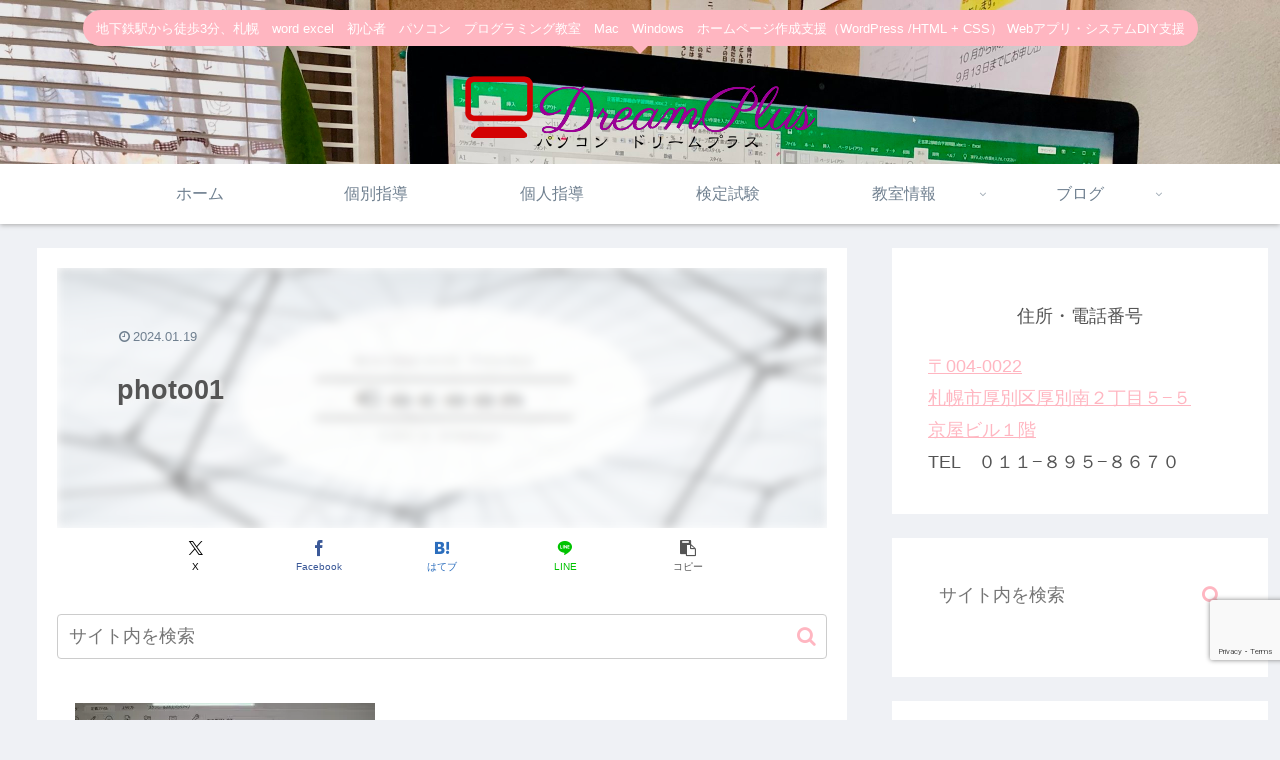

--- FILE ---
content_type: text/html; charset=utf-8
request_url: https://www.google.com/recaptcha/api2/anchor?ar=1&k=6LeSN5MaAAAAAEvju_CaDsYEALf95qnVK1SvZsjK&co=aHR0cHM6Ly9kcm1wbHMuY29tOjQ0Mw..&hl=en&v=PoyoqOPhxBO7pBk68S4YbpHZ&size=invisible&anchor-ms=20000&execute-ms=30000&cb=r6y3r0agr80u
body_size: 48843
content:
<!DOCTYPE HTML><html dir="ltr" lang="en"><head><meta http-equiv="Content-Type" content="text/html; charset=UTF-8">
<meta http-equiv="X-UA-Compatible" content="IE=edge">
<title>reCAPTCHA</title>
<style type="text/css">
/* cyrillic-ext */
@font-face {
  font-family: 'Roboto';
  font-style: normal;
  font-weight: 400;
  font-stretch: 100%;
  src: url(//fonts.gstatic.com/s/roboto/v48/KFO7CnqEu92Fr1ME7kSn66aGLdTylUAMa3GUBHMdazTgWw.woff2) format('woff2');
  unicode-range: U+0460-052F, U+1C80-1C8A, U+20B4, U+2DE0-2DFF, U+A640-A69F, U+FE2E-FE2F;
}
/* cyrillic */
@font-face {
  font-family: 'Roboto';
  font-style: normal;
  font-weight: 400;
  font-stretch: 100%;
  src: url(//fonts.gstatic.com/s/roboto/v48/KFO7CnqEu92Fr1ME7kSn66aGLdTylUAMa3iUBHMdazTgWw.woff2) format('woff2');
  unicode-range: U+0301, U+0400-045F, U+0490-0491, U+04B0-04B1, U+2116;
}
/* greek-ext */
@font-face {
  font-family: 'Roboto';
  font-style: normal;
  font-weight: 400;
  font-stretch: 100%;
  src: url(//fonts.gstatic.com/s/roboto/v48/KFO7CnqEu92Fr1ME7kSn66aGLdTylUAMa3CUBHMdazTgWw.woff2) format('woff2');
  unicode-range: U+1F00-1FFF;
}
/* greek */
@font-face {
  font-family: 'Roboto';
  font-style: normal;
  font-weight: 400;
  font-stretch: 100%;
  src: url(//fonts.gstatic.com/s/roboto/v48/KFO7CnqEu92Fr1ME7kSn66aGLdTylUAMa3-UBHMdazTgWw.woff2) format('woff2');
  unicode-range: U+0370-0377, U+037A-037F, U+0384-038A, U+038C, U+038E-03A1, U+03A3-03FF;
}
/* math */
@font-face {
  font-family: 'Roboto';
  font-style: normal;
  font-weight: 400;
  font-stretch: 100%;
  src: url(//fonts.gstatic.com/s/roboto/v48/KFO7CnqEu92Fr1ME7kSn66aGLdTylUAMawCUBHMdazTgWw.woff2) format('woff2');
  unicode-range: U+0302-0303, U+0305, U+0307-0308, U+0310, U+0312, U+0315, U+031A, U+0326-0327, U+032C, U+032F-0330, U+0332-0333, U+0338, U+033A, U+0346, U+034D, U+0391-03A1, U+03A3-03A9, U+03B1-03C9, U+03D1, U+03D5-03D6, U+03F0-03F1, U+03F4-03F5, U+2016-2017, U+2034-2038, U+203C, U+2040, U+2043, U+2047, U+2050, U+2057, U+205F, U+2070-2071, U+2074-208E, U+2090-209C, U+20D0-20DC, U+20E1, U+20E5-20EF, U+2100-2112, U+2114-2115, U+2117-2121, U+2123-214F, U+2190, U+2192, U+2194-21AE, U+21B0-21E5, U+21F1-21F2, U+21F4-2211, U+2213-2214, U+2216-22FF, U+2308-230B, U+2310, U+2319, U+231C-2321, U+2336-237A, U+237C, U+2395, U+239B-23B7, U+23D0, U+23DC-23E1, U+2474-2475, U+25AF, U+25B3, U+25B7, U+25BD, U+25C1, U+25CA, U+25CC, U+25FB, U+266D-266F, U+27C0-27FF, U+2900-2AFF, U+2B0E-2B11, U+2B30-2B4C, U+2BFE, U+3030, U+FF5B, U+FF5D, U+1D400-1D7FF, U+1EE00-1EEFF;
}
/* symbols */
@font-face {
  font-family: 'Roboto';
  font-style: normal;
  font-weight: 400;
  font-stretch: 100%;
  src: url(//fonts.gstatic.com/s/roboto/v48/KFO7CnqEu92Fr1ME7kSn66aGLdTylUAMaxKUBHMdazTgWw.woff2) format('woff2');
  unicode-range: U+0001-000C, U+000E-001F, U+007F-009F, U+20DD-20E0, U+20E2-20E4, U+2150-218F, U+2190, U+2192, U+2194-2199, U+21AF, U+21E6-21F0, U+21F3, U+2218-2219, U+2299, U+22C4-22C6, U+2300-243F, U+2440-244A, U+2460-24FF, U+25A0-27BF, U+2800-28FF, U+2921-2922, U+2981, U+29BF, U+29EB, U+2B00-2BFF, U+4DC0-4DFF, U+FFF9-FFFB, U+10140-1018E, U+10190-1019C, U+101A0, U+101D0-101FD, U+102E0-102FB, U+10E60-10E7E, U+1D2C0-1D2D3, U+1D2E0-1D37F, U+1F000-1F0FF, U+1F100-1F1AD, U+1F1E6-1F1FF, U+1F30D-1F30F, U+1F315, U+1F31C, U+1F31E, U+1F320-1F32C, U+1F336, U+1F378, U+1F37D, U+1F382, U+1F393-1F39F, U+1F3A7-1F3A8, U+1F3AC-1F3AF, U+1F3C2, U+1F3C4-1F3C6, U+1F3CA-1F3CE, U+1F3D4-1F3E0, U+1F3ED, U+1F3F1-1F3F3, U+1F3F5-1F3F7, U+1F408, U+1F415, U+1F41F, U+1F426, U+1F43F, U+1F441-1F442, U+1F444, U+1F446-1F449, U+1F44C-1F44E, U+1F453, U+1F46A, U+1F47D, U+1F4A3, U+1F4B0, U+1F4B3, U+1F4B9, U+1F4BB, U+1F4BF, U+1F4C8-1F4CB, U+1F4D6, U+1F4DA, U+1F4DF, U+1F4E3-1F4E6, U+1F4EA-1F4ED, U+1F4F7, U+1F4F9-1F4FB, U+1F4FD-1F4FE, U+1F503, U+1F507-1F50B, U+1F50D, U+1F512-1F513, U+1F53E-1F54A, U+1F54F-1F5FA, U+1F610, U+1F650-1F67F, U+1F687, U+1F68D, U+1F691, U+1F694, U+1F698, U+1F6AD, U+1F6B2, U+1F6B9-1F6BA, U+1F6BC, U+1F6C6-1F6CF, U+1F6D3-1F6D7, U+1F6E0-1F6EA, U+1F6F0-1F6F3, U+1F6F7-1F6FC, U+1F700-1F7FF, U+1F800-1F80B, U+1F810-1F847, U+1F850-1F859, U+1F860-1F887, U+1F890-1F8AD, U+1F8B0-1F8BB, U+1F8C0-1F8C1, U+1F900-1F90B, U+1F93B, U+1F946, U+1F984, U+1F996, U+1F9E9, U+1FA00-1FA6F, U+1FA70-1FA7C, U+1FA80-1FA89, U+1FA8F-1FAC6, U+1FACE-1FADC, U+1FADF-1FAE9, U+1FAF0-1FAF8, U+1FB00-1FBFF;
}
/* vietnamese */
@font-face {
  font-family: 'Roboto';
  font-style: normal;
  font-weight: 400;
  font-stretch: 100%;
  src: url(//fonts.gstatic.com/s/roboto/v48/KFO7CnqEu92Fr1ME7kSn66aGLdTylUAMa3OUBHMdazTgWw.woff2) format('woff2');
  unicode-range: U+0102-0103, U+0110-0111, U+0128-0129, U+0168-0169, U+01A0-01A1, U+01AF-01B0, U+0300-0301, U+0303-0304, U+0308-0309, U+0323, U+0329, U+1EA0-1EF9, U+20AB;
}
/* latin-ext */
@font-face {
  font-family: 'Roboto';
  font-style: normal;
  font-weight: 400;
  font-stretch: 100%;
  src: url(//fonts.gstatic.com/s/roboto/v48/KFO7CnqEu92Fr1ME7kSn66aGLdTylUAMa3KUBHMdazTgWw.woff2) format('woff2');
  unicode-range: U+0100-02BA, U+02BD-02C5, U+02C7-02CC, U+02CE-02D7, U+02DD-02FF, U+0304, U+0308, U+0329, U+1D00-1DBF, U+1E00-1E9F, U+1EF2-1EFF, U+2020, U+20A0-20AB, U+20AD-20C0, U+2113, U+2C60-2C7F, U+A720-A7FF;
}
/* latin */
@font-face {
  font-family: 'Roboto';
  font-style: normal;
  font-weight: 400;
  font-stretch: 100%;
  src: url(//fonts.gstatic.com/s/roboto/v48/KFO7CnqEu92Fr1ME7kSn66aGLdTylUAMa3yUBHMdazQ.woff2) format('woff2');
  unicode-range: U+0000-00FF, U+0131, U+0152-0153, U+02BB-02BC, U+02C6, U+02DA, U+02DC, U+0304, U+0308, U+0329, U+2000-206F, U+20AC, U+2122, U+2191, U+2193, U+2212, U+2215, U+FEFF, U+FFFD;
}
/* cyrillic-ext */
@font-face {
  font-family: 'Roboto';
  font-style: normal;
  font-weight: 500;
  font-stretch: 100%;
  src: url(//fonts.gstatic.com/s/roboto/v48/KFO7CnqEu92Fr1ME7kSn66aGLdTylUAMa3GUBHMdazTgWw.woff2) format('woff2');
  unicode-range: U+0460-052F, U+1C80-1C8A, U+20B4, U+2DE0-2DFF, U+A640-A69F, U+FE2E-FE2F;
}
/* cyrillic */
@font-face {
  font-family: 'Roboto';
  font-style: normal;
  font-weight: 500;
  font-stretch: 100%;
  src: url(//fonts.gstatic.com/s/roboto/v48/KFO7CnqEu92Fr1ME7kSn66aGLdTylUAMa3iUBHMdazTgWw.woff2) format('woff2');
  unicode-range: U+0301, U+0400-045F, U+0490-0491, U+04B0-04B1, U+2116;
}
/* greek-ext */
@font-face {
  font-family: 'Roboto';
  font-style: normal;
  font-weight: 500;
  font-stretch: 100%;
  src: url(//fonts.gstatic.com/s/roboto/v48/KFO7CnqEu92Fr1ME7kSn66aGLdTylUAMa3CUBHMdazTgWw.woff2) format('woff2');
  unicode-range: U+1F00-1FFF;
}
/* greek */
@font-face {
  font-family: 'Roboto';
  font-style: normal;
  font-weight: 500;
  font-stretch: 100%;
  src: url(//fonts.gstatic.com/s/roboto/v48/KFO7CnqEu92Fr1ME7kSn66aGLdTylUAMa3-UBHMdazTgWw.woff2) format('woff2');
  unicode-range: U+0370-0377, U+037A-037F, U+0384-038A, U+038C, U+038E-03A1, U+03A3-03FF;
}
/* math */
@font-face {
  font-family: 'Roboto';
  font-style: normal;
  font-weight: 500;
  font-stretch: 100%;
  src: url(//fonts.gstatic.com/s/roboto/v48/KFO7CnqEu92Fr1ME7kSn66aGLdTylUAMawCUBHMdazTgWw.woff2) format('woff2');
  unicode-range: U+0302-0303, U+0305, U+0307-0308, U+0310, U+0312, U+0315, U+031A, U+0326-0327, U+032C, U+032F-0330, U+0332-0333, U+0338, U+033A, U+0346, U+034D, U+0391-03A1, U+03A3-03A9, U+03B1-03C9, U+03D1, U+03D5-03D6, U+03F0-03F1, U+03F4-03F5, U+2016-2017, U+2034-2038, U+203C, U+2040, U+2043, U+2047, U+2050, U+2057, U+205F, U+2070-2071, U+2074-208E, U+2090-209C, U+20D0-20DC, U+20E1, U+20E5-20EF, U+2100-2112, U+2114-2115, U+2117-2121, U+2123-214F, U+2190, U+2192, U+2194-21AE, U+21B0-21E5, U+21F1-21F2, U+21F4-2211, U+2213-2214, U+2216-22FF, U+2308-230B, U+2310, U+2319, U+231C-2321, U+2336-237A, U+237C, U+2395, U+239B-23B7, U+23D0, U+23DC-23E1, U+2474-2475, U+25AF, U+25B3, U+25B7, U+25BD, U+25C1, U+25CA, U+25CC, U+25FB, U+266D-266F, U+27C0-27FF, U+2900-2AFF, U+2B0E-2B11, U+2B30-2B4C, U+2BFE, U+3030, U+FF5B, U+FF5D, U+1D400-1D7FF, U+1EE00-1EEFF;
}
/* symbols */
@font-face {
  font-family: 'Roboto';
  font-style: normal;
  font-weight: 500;
  font-stretch: 100%;
  src: url(//fonts.gstatic.com/s/roboto/v48/KFO7CnqEu92Fr1ME7kSn66aGLdTylUAMaxKUBHMdazTgWw.woff2) format('woff2');
  unicode-range: U+0001-000C, U+000E-001F, U+007F-009F, U+20DD-20E0, U+20E2-20E4, U+2150-218F, U+2190, U+2192, U+2194-2199, U+21AF, U+21E6-21F0, U+21F3, U+2218-2219, U+2299, U+22C4-22C6, U+2300-243F, U+2440-244A, U+2460-24FF, U+25A0-27BF, U+2800-28FF, U+2921-2922, U+2981, U+29BF, U+29EB, U+2B00-2BFF, U+4DC0-4DFF, U+FFF9-FFFB, U+10140-1018E, U+10190-1019C, U+101A0, U+101D0-101FD, U+102E0-102FB, U+10E60-10E7E, U+1D2C0-1D2D3, U+1D2E0-1D37F, U+1F000-1F0FF, U+1F100-1F1AD, U+1F1E6-1F1FF, U+1F30D-1F30F, U+1F315, U+1F31C, U+1F31E, U+1F320-1F32C, U+1F336, U+1F378, U+1F37D, U+1F382, U+1F393-1F39F, U+1F3A7-1F3A8, U+1F3AC-1F3AF, U+1F3C2, U+1F3C4-1F3C6, U+1F3CA-1F3CE, U+1F3D4-1F3E0, U+1F3ED, U+1F3F1-1F3F3, U+1F3F5-1F3F7, U+1F408, U+1F415, U+1F41F, U+1F426, U+1F43F, U+1F441-1F442, U+1F444, U+1F446-1F449, U+1F44C-1F44E, U+1F453, U+1F46A, U+1F47D, U+1F4A3, U+1F4B0, U+1F4B3, U+1F4B9, U+1F4BB, U+1F4BF, U+1F4C8-1F4CB, U+1F4D6, U+1F4DA, U+1F4DF, U+1F4E3-1F4E6, U+1F4EA-1F4ED, U+1F4F7, U+1F4F9-1F4FB, U+1F4FD-1F4FE, U+1F503, U+1F507-1F50B, U+1F50D, U+1F512-1F513, U+1F53E-1F54A, U+1F54F-1F5FA, U+1F610, U+1F650-1F67F, U+1F687, U+1F68D, U+1F691, U+1F694, U+1F698, U+1F6AD, U+1F6B2, U+1F6B9-1F6BA, U+1F6BC, U+1F6C6-1F6CF, U+1F6D3-1F6D7, U+1F6E0-1F6EA, U+1F6F0-1F6F3, U+1F6F7-1F6FC, U+1F700-1F7FF, U+1F800-1F80B, U+1F810-1F847, U+1F850-1F859, U+1F860-1F887, U+1F890-1F8AD, U+1F8B0-1F8BB, U+1F8C0-1F8C1, U+1F900-1F90B, U+1F93B, U+1F946, U+1F984, U+1F996, U+1F9E9, U+1FA00-1FA6F, U+1FA70-1FA7C, U+1FA80-1FA89, U+1FA8F-1FAC6, U+1FACE-1FADC, U+1FADF-1FAE9, U+1FAF0-1FAF8, U+1FB00-1FBFF;
}
/* vietnamese */
@font-face {
  font-family: 'Roboto';
  font-style: normal;
  font-weight: 500;
  font-stretch: 100%;
  src: url(//fonts.gstatic.com/s/roboto/v48/KFO7CnqEu92Fr1ME7kSn66aGLdTylUAMa3OUBHMdazTgWw.woff2) format('woff2');
  unicode-range: U+0102-0103, U+0110-0111, U+0128-0129, U+0168-0169, U+01A0-01A1, U+01AF-01B0, U+0300-0301, U+0303-0304, U+0308-0309, U+0323, U+0329, U+1EA0-1EF9, U+20AB;
}
/* latin-ext */
@font-face {
  font-family: 'Roboto';
  font-style: normal;
  font-weight: 500;
  font-stretch: 100%;
  src: url(//fonts.gstatic.com/s/roboto/v48/KFO7CnqEu92Fr1ME7kSn66aGLdTylUAMa3KUBHMdazTgWw.woff2) format('woff2');
  unicode-range: U+0100-02BA, U+02BD-02C5, U+02C7-02CC, U+02CE-02D7, U+02DD-02FF, U+0304, U+0308, U+0329, U+1D00-1DBF, U+1E00-1E9F, U+1EF2-1EFF, U+2020, U+20A0-20AB, U+20AD-20C0, U+2113, U+2C60-2C7F, U+A720-A7FF;
}
/* latin */
@font-face {
  font-family: 'Roboto';
  font-style: normal;
  font-weight: 500;
  font-stretch: 100%;
  src: url(//fonts.gstatic.com/s/roboto/v48/KFO7CnqEu92Fr1ME7kSn66aGLdTylUAMa3yUBHMdazQ.woff2) format('woff2');
  unicode-range: U+0000-00FF, U+0131, U+0152-0153, U+02BB-02BC, U+02C6, U+02DA, U+02DC, U+0304, U+0308, U+0329, U+2000-206F, U+20AC, U+2122, U+2191, U+2193, U+2212, U+2215, U+FEFF, U+FFFD;
}
/* cyrillic-ext */
@font-face {
  font-family: 'Roboto';
  font-style: normal;
  font-weight: 900;
  font-stretch: 100%;
  src: url(//fonts.gstatic.com/s/roboto/v48/KFO7CnqEu92Fr1ME7kSn66aGLdTylUAMa3GUBHMdazTgWw.woff2) format('woff2');
  unicode-range: U+0460-052F, U+1C80-1C8A, U+20B4, U+2DE0-2DFF, U+A640-A69F, U+FE2E-FE2F;
}
/* cyrillic */
@font-face {
  font-family: 'Roboto';
  font-style: normal;
  font-weight: 900;
  font-stretch: 100%;
  src: url(//fonts.gstatic.com/s/roboto/v48/KFO7CnqEu92Fr1ME7kSn66aGLdTylUAMa3iUBHMdazTgWw.woff2) format('woff2');
  unicode-range: U+0301, U+0400-045F, U+0490-0491, U+04B0-04B1, U+2116;
}
/* greek-ext */
@font-face {
  font-family: 'Roboto';
  font-style: normal;
  font-weight: 900;
  font-stretch: 100%;
  src: url(//fonts.gstatic.com/s/roboto/v48/KFO7CnqEu92Fr1ME7kSn66aGLdTylUAMa3CUBHMdazTgWw.woff2) format('woff2');
  unicode-range: U+1F00-1FFF;
}
/* greek */
@font-face {
  font-family: 'Roboto';
  font-style: normal;
  font-weight: 900;
  font-stretch: 100%;
  src: url(//fonts.gstatic.com/s/roboto/v48/KFO7CnqEu92Fr1ME7kSn66aGLdTylUAMa3-UBHMdazTgWw.woff2) format('woff2');
  unicode-range: U+0370-0377, U+037A-037F, U+0384-038A, U+038C, U+038E-03A1, U+03A3-03FF;
}
/* math */
@font-face {
  font-family: 'Roboto';
  font-style: normal;
  font-weight: 900;
  font-stretch: 100%;
  src: url(//fonts.gstatic.com/s/roboto/v48/KFO7CnqEu92Fr1ME7kSn66aGLdTylUAMawCUBHMdazTgWw.woff2) format('woff2');
  unicode-range: U+0302-0303, U+0305, U+0307-0308, U+0310, U+0312, U+0315, U+031A, U+0326-0327, U+032C, U+032F-0330, U+0332-0333, U+0338, U+033A, U+0346, U+034D, U+0391-03A1, U+03A3-03A9, U+03B1-03C9, U+03D1, U+03D5-03D6, U+03F0-03F1, U+03F4-03F5, U+2016-2017, U+2034-2038, U+203C, U+2040, U+2043, U+2047, U+2050, U+2057, U+205F, U+2070-2071, U+2074-208E, U+2090-209C, U+20D0-20DC, U+20E1, U+20E5-20EF, U+2100-2112, U+2114-2115, U+2117-2121, U+2123-214F, U+2190, U+2192, U+2194-21AE, U+21B0-21E5, U+21F1-21F2, U+21F4-2211, U+2213-2214, U+2216-22FF, U+2308-230B, U+2310, U+2319, U+231C-2321, U+2336-237A, U+237C, U+2395, U+239B-23B7, U+23D0, U+23DC-23E1, U+2474-2475, U+25AF, U+25B3, U+25B7, U+25BD, U+25C1, U+25CA, U+25CC, U+25FB, U+266D-266F, U+27C0-27FF, U+2900-2AFF, U+2B0E-2B11, U+2B30-2B4C, U+2BFE, U+3030, U+FF5B, U+FF5D, U+1D400-1D7FF, U+1EE00-1EEFF;
}
/* symbols */
@font-face {
  font-family: 'Roboto';
  font-style: normal;
  font-weight: 900;
  font-stretch: 100%;
  src: url(//fonts.gstatic.com/s/roboto/v48/KFO7CnqEu92Fr1ME7kSn66aGLdTylUAMaxKUBHMdazTgWw.woff2) format('woff2');
  unicode-range: U+0001-000C, U+000E-001F, U+007F-009F, U+20DD-20E0, U+20E2-20E4, U+2150-218F, U+2190, U+2192, U+2194-2199, U+21AF, U+21E6-21F0, U+21F3, U+2218-2219, U+2299, U+22C4-22C6, U+2300-243F, U+2440-244A, U+2460-24FF, U+25A0-27BF, U+2800-28FF, U+2921-2922, U+2981, U+29BF, U+29EB, U+2B00-2BFF, U+4DC0-4DFF, U+FFF9-FFFB, U+10140-1018E, U+10190-1019C, U+101A0, U+101D0-101FD, U+102E0-102FB, U+10E60-10E7E, U+1D2C0-1D2D3, U+1D2E0-1D37F, U+1F000-1F0FF, U+1F100-1F1AD, U+1F1E6-1F1FF, U+1F30D-1F30F, U+1F315, U+1F31C, U+1F31E, U+1F320-1F32C, U+1F336, U+1F378, U+1F37D, U+1F382, U+1F393-1F39F, U+1F3A7-1F3A8, U+1F3AC-1F3AF, U+1F3C2, U+1F3C4-1F3C6, U+1F3CA-1F3CE, U+1F3D4-1F3E0, U+1F3ED, U+1F3F1-1F3F3, U+1F3F5-1F3F7, U+1F408, U+1F415, U+1F41F, U+1F426, U+1F43F, U+1F441-1F442, U+1F444, U+1F446-1F449, U+1F44C-1F44E, U+1F453, U+1F46A, U+1F47D, U+1F4A3, U+1F4B0, U+1F4B3, U+1F4B9, U+1F4BB, U+1F4BF, U+1F4C8-1F4CB, U+1F4D6, U+1F4DA, U+1F4DF, U+1F4E3-1F4E6, U+1F4EA-1F4ED, U+1F4F7, U+1F4F9-1F4FB, U+1F4FD-1F4FE, U+1F503, U+1F507-1F50B, U+1F50D, U+1F512-1F513, U+1F53E-1F54A, U+1F54F-1F5FA, U+1F610, U+1F650-1F67F, U+1F687, U+1F68D, U+1F691, U+1F694, U+1F698, U+1F6AD, U+1F6B2, U+1F6B9-1F6BA, U+1F6BC, U+1F6C6-1F6CF, U+1F6D3-1F6D7, U+1F6E0-1F6EA, U+1F6F0-1F6F3, U+1F6F7-1F6FC, U+1F700-1F7FF, U+1F800-1F80B, U+1F810-1F847, U+1F850-1F859, U+1F860-1F887, U+1F890-1F8AD, U+1F8B0-1F8BB, U+1F8C0-1F8C1, U+1F900-1F90B, U+1F93B, U+1F946, U+1F984, U+1F996, U+1F9E9, U+1FA00-1FA6F, U+1FA70-1FA7C, U+1FA80-1FA89, U+1FA8F-1FAC6, U+1FACE-1FADC, U+1FADF-1FAE9, U+1FAF0-1FAF8, U+1FB00-1FBFF;
}
/* vietnamese */
@font-face {
  font-family: 'Roboto';
  font-style: normal;
  font-weight: 900;
  font-stretch: 100%;
  src: url(//fonts.gstatic.com/s/roboto/v48/KFO7CnqEu92Fr1ME7kSn66aGLdTylUAMa3OUBHMdazTgWw.woff2) format('woff2');
  unicode-range: U+0102-0103, U+0110-0111, U+0128-0129, U+0168-0169, U+01A0-01A1, U+01AF-01B0, U+0300-0301, U+0303-0304, U+0308-0309, U+0323, U+0329, U+1EA0-1EF9, U+20AB;
}
/* latin-ext */
@font-face {
  font-family: 'Roboto';
  font-style: normal;
  font-weight: 900;
  font-stretch: 100%;
  src: url(//fonts.gstatic.com/s/roboto/v48/KFO7CnqEu92Fr1ME7kSn66aGLdTylUAMa3KUBHMdazTgWw.woff2) format('woff2');
  unicode-range: U+0100-02BA, U+02BD-02C5, U+02C7-02CC, U+02CE-02D7, U+02DD-02FF, U+0304, U+0308, U+0329, U+1D00-1DBF, U+1E00-1E9F, U+1EF2-1EFF, U+2020, U+20A0-20AB, U+20AD-20C0, U+2113, U+2C60-2C7F, U+A720-A7FF;
}
/* latin */
@font-face {
  font-family: 'Roboto';
  font-style: normal;
  font-weight: 900;
  font-stretch: 100%;
  src: url(//fonts.gstatic.com/s/roboto/v48/KFO7CnqEu92Fr1ME7kSn66aGLdTylUAMa3yUBHMdazQ.woff2) format('woff2');
  unicode-range: U+0000-00FF, U+0131, U+0152-0153, U+02BB-02BC, U+02C6, U+02DA, U+02DC, U+0304, U+0308, U+0329, U+2000-206F, U+20AC, U+2122, U+2191, U+2193, U+2212, U+2215, U+FEFF, U+FFFD;
}

</style>
<link rel="stylesheet" type="text/css" href="https://www.gstatic.com/recaptcha/releases/PoyoqOPhxBO7pBk68S4YbpHZ/styles__ltr.css">
<script nonce="ujCdPldp6vzV2TfqYFiGIQ" type="text/javascript">window['__recaptcha_api'] = 'https://www.google.com/recaptcha/api2/';</script>
<script type="text/javascript" src="https://www.gstatic.com/recaptcha/releases/PoyoqOPhxBO7pBk68S4YbpHZ/recaptcha__en.js" nonce="ujCdPldp6vzV2TfqYFiGIQ">
      
    </script></head>
<body><div id="rc-anchor-alert" class="rc-anchor-alert"></div>
<input type="hidden" id="recaptcha-token" value="[base64]">
<script type="text/javascript" nonce="ujCdPldp6vzV2TfqYFiGIQ">
      recaptcha.anchor.Main.init("[\x22ainput\x22,[\x22bgdata\x22,\x22\x22,\[base64]/[base64]/[base64]/bmV3IHJbeF0oY1swXSk6RT09Mj9uZXcgclt4XShjWzBdLGNbMV0pOkU9PTM/bmV3IHJbeF0oY1swXSxjWzFdLGNbMl0pOkU9PTQ/[base64]/[base64]/[base64]/[base64]/[base64]/[base64]/[base64]/[base64]\x22,\[base64]\\u003d\\u003d\x22,\x22b04sasKhwqrDiXHDizIxw4nCuW/Dg8OneMKJwrN5wrLDp8KBwrorwqTCisKyw6x0w4hmwrDDlsOAw4/CpRbDhxrCosOobTTCssK5FMOgwqXCrEjDgcKJw7ZNf8Kqw4UJA8OgX8K7woYnF8KQw6PDrMOwRDjCjHHDoVYIwqsQW11gNRTDjH3Co8O4CiFRw4EZwoNrw7vDn8KAw4kKJcKsw6p5wrYzwqnCsTTDn23CvMK9w5HDr1/Co8Ouwo7Cqw/CmMOzR8KeGx7ClQnCn0fDpMODAERLwrXDjcOqw6ZyVhNOwrTDn2fDkMK9USTCtMO8w77CpsKUwpHCqsK7wrslwo/CvEvCpiPCvVDDgMKaKBrDscKZGsO+acO+C1lYw6bCjU3DoB0Rw4zCs8OCwoVfOcKyPyBMOMKsw5U7woPChsOZLcKZYRpzwqHDq23DlG4oJADDqMOYwp5fw7RMwr/CpF3CqcOpacO2wr4oPMOTHMKkw4bDgXEzBcOnU0zChzXDtT8TaMOyw6bDi3EyeMKlwotQJsO/[base64]/[base64]/DigAec0tkQMKSwpzDqBp2w6MXWcOowrtgTsKVw6nDsUViwpkTwp9twp4uwq3Cul/CgMKZABvCq2TDpcOBGHrCmMKuahfCpMOyd3wiw4/CuEbDlcOOWMKvQQ/[base64]/DrcOfw49tw5gOw6XCkFHDmA9ZGsOCwrvCk8KWIDdvaMK+w61DwrTDtHLCi8K5QGISw4oywpFiU8KOdxIMb8OdQ8O/w7PClyd0wr1WwonDn2oowrg/[base64]/DlMKCVHEzTl5uasObCRMiw5Jkc8Kfw4xuw77CuFowwp3ChMKUw67Cu8OHGsKtJhIjCiIdQRfDjsOZF256LsK9XXTCoMKIw4zCsDotwrvDhsOCGBk2woQoBcK6Q8K3ax/CvsKYwoAdGl3Dt8OMLsKfw79hwqfDgSHCjSvDoDV5w4cxwonDuMOLwro6AGzDtsOpwqnDoENewrnDrsKBWcObw5DCuznCkcK6wrbCgsOmwrvDhcKGw6jDklvDj8Kswr1uIiJUwpXCiMOTw7DDtQolNxnCp2QGacOgLsOCw7TDvsKjwot/wrtVScO0UyrCmA/Dq1/Cn8KzN8K1w7dbYcK6ccO8wqfDqsK6IcOHXMKJw63CjkBnAsK+N27CpUfDt3HCgUEswo82A1PDt8KJwo/DpMKDKcKPA8OgfMKEZMK3NHxEw4JHexE8wp7Cj8KVcx7DrcKgK8Kxwog0w6QwW8OOwpTCuMK5JcOCKSDDjcOKOgxNT3zCoE0yw7gYwr/Di8KqYcKZccKDwpJQwroKClZXEzbDuMKnwrnDvMKnT25OEsOZOhgRw4tWEG5zP8OiQsKNDjDCqTLCqC57wr7CsFrCll/CmWdmw6Vubi9FFMK+VsKqMjNcJipeG8K5wpnDlzPDiMOSw47Dli3Dt8KZwoo+KynCuMKCJsKAXk5Zw71SwofCvsKEwqbCkcKcw5Z7acOsw7xJZsOgEnxrRH/CgU3CpgLDr8K9wpzCo8KXwp/CqypkCsOfbCXDjcKEwp9ZN0zDh3PDgHHDk8K8wrPDh8Ofw5pIMmTCkj/CiVNPNMKLwpnDsRPCnm7CmXNLN8OKwowCAgouAcKawrccw4LCrsOmw6ZcwpPDpBwQwrnCjBzCmcKvwp5rT2rCixbDslrCkgXDo8OVwr5fwpTCn1RDIsKCbRvDvh1bDSTCmAnDg8OGw4zClMOlwoTDqiHCjn05e8OewqDCosOaW8K2w4RCwoLDgcKbwoFqwrs/[base64]/[base64]/[base64]/DrXpnesO1ezDCpcOJwoNAJsK8wr9FwoDDgsO7OQYxw4rCkcKXOgAZw6TDljzDpmXDg8O+V8OJEysZw5/DnizDhGLDqS5Ow6BMOsO2wp3DmR1qw7tgwqoDHMO1w4oVAnnDghHDhMOlwrV+DsOOw7lTw5Q7wpd7w5wOwo8bw6vCi8KxKWTCiGBTw6U4wpnDh2bDjk5Sw5JbwrxVw7IswozDi3o7L8KUBcOrw6/ChcO1w64nwo3Cq8OuwoHDmF4nwrcGw73DrmTCnEjDj3DChFXCocOPwqbDs8O9Ri1HwogpwoPDmEzCkMKIwoDDjgd4J1vDrsOMHWgfJsK5fSIywojDqyPCs8KYETHCg8OtM8KTw7zDkMO+wo3DvcKQwq3ChmxMwqMtA8Kbw44/wrs/w5/CniXDicKDLSjCisKSRWjDvMKXUVJvU8OPd8Kmw5LCu8Ojw6nChksCKgvDj8KewpZMwq7DskTCksKbw6vDssOTwqwxw7vDpsKSRCPDjB5/Dj3DogFbw5VZYlLDoi7CqMKweDnDn8K5wosFCSNcD8KJNcK/w6vDu8KpwrTCkHMLaEzCrsOweMKZwrZAOEzDmMKWw6/DtTowWx3CuMOHX8KgwovCkjJIwrJCwp3CjcOWesOpw7LCiF/ClCc8w7PDhUxGwpbDmcKowpPCpsKcf8OzwpnCqkrDvErCpGNcw7zDkWjCkcKEBmI8XcKjw7vDsnI+I1vDqsK9TsKeworChBrDhMOPaMKHEXoWbsOZDMKjUXYfHcOLc8K7w4LCnsKSwrTCvhN4w4AEw4PDqsOQNsKaD8KJEcOONcOPVcKfw73DtU/Cpk3DjC0/AcOTwp/ClcOkwo7CuMK1UsOew4DDoVU/[base64]/Ds3LDp8KXA8KhwoPCkHUDwqpZX37ChcKmwqgHwqVCHWpww4zDgkRzwpx7wpbDpyYCEDQ6w5cywpnDjX07w5Fxw5nDr0rDucKBCMOQw6/DjMKVcsOYw4QJTcKMwpc+wo82w53DusOPXXIAw7PCuMOGwo8zw47CrBfDl8KXBX/Dox1WwpTCssK+w4pmw4xCZsK/YTd2PzYRJsKGEcKCwrNhCzzChcOTdlfCnsOuwoTDl8KGw6oOaMKsNsOgHsOOMWg6w792FinCksOPwponw6RGZQoRwovDgTjDuMOiw5JwwqNXTcOdEMKmwrE4w7cHwrjDnxPDv8OIKCBFwrHDgRbCgWTCuVzDmVrDmRDCosO4wp1YbMOLVHBReMKIesK0Jx4BDy/CixLDiMOTw6PCkSIQwpgqVnMEw4VLwrtYwp/DmWnCkwgaw4QcaDLCgMK1w6jCt8OEGmx9WMKTIlklwrpoZ8K0UsO9eMK/wrV4w5/[base64]/DqcOhw6NKOsKHwqQow741woIAfsO/G8OZw4rDpsKew5LDqEnCpsOfw73DqcK7w6JYS2MXwrvConfDisKYIStTT8OIZi9kw6HDqsO2w7XClhUHwp8ew7JmwoHDgMKCH1QJw7rDtMOoRcOzw4NFOALCiMODMHIxw4JgZMKawp3DmRPCpxLCvsOJEVLDncOGw6nDtMOMXmLCicOtw5wHZUTCpsK/[base64]/DpcORw4d5w7Jyw4UCfxHDusOGwplcdmdbwpLCgQfCq8OHCMOPccK7wrbCjhF2OwdhUh3CiV/DgAjDjkzDmnxtYioRW8KdQRfDm2bDjUPDg8KVwp3DhMOJMcK5wpANPsKCHMOBwovDgEDCtRYRAsK1w6YpCkYSHU5IY8ODQGnCtMOtwp0/[base64]/CuGxSw6LClnAMwosPw57CozPCvMO3ZEAaw6hmwooCbcOyw75jwo7DrsKiBjsgUWdfYzQrUDTDtMKOemcsw7jDo8Otw6TDtcK0w4hrw6rCrsOVw4zDo8KuFHBowqRwIMOGwozDniTDmsOJw6AUwoZ4B8O/K8KDdk/DsMKUwoPDkmAZQCI0wocefsK3wqzCnsOZemtaw6VOJcKCcEbDoMKSwrtvBsO9e1XDkMOPJMKaM0w8TMKMTzIaDy8oworDsMKACsOVwo8HPibCuXvCuMK9SyY8wr07JMOYFQDDtcKaChlnw6rDucKePU1faMKtw5gPbA9dBsKlb0vCpFXCjjd/VWbDox0/w45Rwrw6DD4iWknDrsOPwqgNTsOoOxhnd8KkX0AbwqIGwr/Drjd6BW3CkzDDicK9YcO1wqXCniddI8Ouw59ieMKJXhbDsXJPHHADeVfClMOAw4vDoMKXwpXDqsKWdsKbWVMQw7nCmWBmwpI0HcKeZHPDnsKtwp/Cg8KCw5XDs8OVNMKeAMOxw4DDgSfCvcKrw4RTYhZxwoPDgMOSdcOZI8OJRMKywrQfL04FWzFBQ2TDtw/[base64]/[base64]/EsKUwo7DvMOKTMKMw6Zsw4xGw7QoNMKRwoIuwpAHcW7CgWvDl8O4b8O/w7bDoB/CvCVTVU7DvcOCw5DDnsOUw7vCvcOewovDsBXChkgDwrZlw6PDiMKZwr7DlcOawrbCiSXCusOhMVZ5QwByw47DsxPDoMKzXsO4KcKhw7bClsOrUMKKw6nCg1rDqsO2dsOmGzrDvE8wwphywqNTYsOGwo7CuxoPwptxNG1Jw5/CtzHDpsKfBcKww4fCqBsCaA/Dv2dzVEDDh0Vcw6F/[base64]/CrsOlw517w4sYOMOfw45rw7J6wqXDocOkwo04DHFRw7LDjMKhVMKNYCrCsnVNwqDCrcKAw7FMADMqw6vCosOdLhRUwpHCvcK/QsO2w6TDi0NRU37ClsKPX8Kxw73DugHCrMOZwqPClsOCbFh9LMKywo4qwojCvsKswr7CuGnDpsO2woMxa8KDwo9WEMOEwqMrMsOyGsKpw6AiBsK1Y8KewpfDrSFiw4xIw55ywpsLNsKhw7Fjw5pDw61AwrjCqMODwqBZDC/DoMKRw4JXZMKDw64gwol/w57CnWLDmkFywo/DjsOpw6hnw7YcK8KFRsK4w6vClAvCg3/[base64]/WGYVdlvCksOjw7cNasKgEzgRw6Nmw7HCp8Oyw5Maw7tQw6rCk8ORwpjDnMKOw4MCeUnDnEjDqy4Qw4hYw6pqw6nCnmRuwrIDFMO4dMOfwoTCkzJdD8KkH8K2wp5Kw74Iw7EMw47CuFsEw7UyKwBUOMOzOsOdwp/[base64]/ScKTw7nDsE4yCMK/w6o4wprCv8OpLhHCrMOUw6nDnnRZw6/CgFYvwpkjI8O6wrkrC8KcfcKyC8O6GsOmw7nDjjHCj8Ohfm4wBAPDksKdCMOSTUUBHhUuw69Dw7dodcOZwp9iYQ1VE8O5bcO1w4/DjwXClsO7wpDClQLCpTfDpMKKM8OwwoETXcKBQMKEbhDDiMOtwrvDpXhQwpXDjsKbAyfDt8Klw5fCmCfDmsK2TzIrw5FpecOOwpMUw7fDph7DrmwDX8ODw54kMcKPcVLCshJIw63Cq8OfAcKUwovCvF/[base64]/w4dew7HDrcO1wr9MAcKAwoxKwrrCvcO3L0TCiy3CjcO2wpVfCTnClcOcEzbDt8O/[base64]/DmsOMHxEnKSZ7clhhwoNLw63DqcK+QMKHQzXDjcOKaUI2BcO9X8OywoLCm8KKU0Nkw4PCrB7DjTfCrMO/w5nDvBtBw4skJSPDhzrDhMKNwqJiIDc/[base64]/CtWwzRSpTcsKAZ8KqW0bDjMOlwpEFAT0ww73Ci8K+SMKDL3HCkcK/bnh2wp4MSMKPD8Kbwpkzw7IiL8KHw4stwoUzwonDr8OtIxYGA8KuPTTCoXnCnMOtwpVLwoQWwpE3w6HDvMOLw6/Cn3fDo0/Dm8OibMOXMg9lQ1/Dq0zDgsOOQyQNSGALEULChGhuXFJRw4HCkcOYfcKYAAFKwr/CgCHChALChcOawrbCih4NNcOPw7EIC8OOHlLDm0jCqsK/w7shwovDqGbCl8KWREkjwqfDiMO6ecOIO8OkwoDDt2HCqnINdV3Cr8OLwrTDs8K0Mn7DlcOpwrvDtlx4bTTCqMOtMcOlIE/Dj8OIBMODFlDDksKHIcORehHDp8KlNcORw5wrw7FEwprDuMOzP8KYw5o8w7J+aEjCqMOTRsKcw6rCmsOIwoR/w6/[base64]/CpH4mAMKqEgkIJltLeUwnNMOtwoXDuMKmwq8vwqIAXMKpIMOnwqVYwrfDs8OqKiE1EjjDm8Oew4NINMKDwrvCmlBbw6/DkSTCosK5I8Kww6RdIENvKThbwpB5YFzCiMKuesK1MsKfNcKxwr7DucOuTnprCSfCjMOEYnHCpFvCnBdcwqUYI8OLwqMEw4zCrXQyw7TCo8OewoBiE8KswprCgwjDtMKMw6huOXcTwpDDkMK5wp/[base64]/ClMK/J8OHIGDDqS/DssK0wonDsH8/RWw/wpsKwos4w7LChgXDq8KcwojDjxFWAQQ0wqgHCysjfjbCvsOSNcK6HBJGNgPDocKiEGLDu8K2V07Du8OdPsOxw5ctwrwIdiTCrMKQwpPCosOIw7nDjsOLw4DCvsOEwqrCtMOKRsOIVhLDrEDCj8OoZcOJwrYPeRVLCwnCpBUwXH/CiT8Ow6wib3BbIsKlwrnDrsOhw7TCh2nDsDjCpEN7TsOpf8Kpwot4IX7CiHVgw4FSwqTCiiVzwq3Cs3PDtGACGm3DpwTCjDNCw5VyQcOoK8KdAXTDocOLw4DChsKMwqHDv8OrBMK1YsOowoJ8w4/CnMKzwqQmwpPDisK/M33ClzcwwqrDkBHCk1LCj8O3wrtrwrLDoVrCnBwbIMOUw7rDhcOjBALDicKGwrk7w77CsxDCvsOwScO1wqzDvMKiwpAvA8O5IcOYw6XDogPCqcOgwoPCu0/[base64]/CnnrCusKEwqA/wrPChUXCuhR6woYww7HDuXMGwrIew5DCmn7CiC9OD2BfSSBxwoHCjcOSccOxfCQUP8O3wpzCtMOXw5DCtMORwq4lJzvDrT8aw5IiVsOdwoPDo2jDgcKlw4kRw4nCg8KEJwfCncKLw7HDoXsIQ3LChsODw7h6GE9pRsO1wpHCu8OjFi4zwpTCvcOFw5/Cq8OvwqIaBcOpRMOqw4ZWw5jDpns1aRJsF8ODYmPCrcO3dmQ2w4PCtMKFw4x6JAXCphzCjsKmF8OIZ1rClx9ewp0OIEPDk8OIcMKjAU5TO8KFHEN4woAVwojCt8O1Q0PCp1lNw7XDlMKQwrsBw6/Cq8OewobDsETDmhJIwq/[base64]/Cq27DisKQasKgwqQMOwVEwoVSw41/[base64]/[base64]/Ch0oaw4/DhVPCpsKeOsKJw5Y/w6kDQzIvWCp1w4XCoQpTw4PCvBjCtwU9XTnCv8OIclzCtsOrXMK5wrAjwofCgUVIwrIlwqB3w5HCqsOxdVjClcKHw57DnTnDuMOmw5DDhMKVQ8OSw6DDsjRqMsKRw45tEz8ew5nDjX/DqnRbCnPDlw/DuGcDFcOjL0IewqkswqhbwofCjETCiwDCvcKffjJhNMO3US/Cs1YJdg4pwo3DmcKxMA9JCsKvTcKkwoEOw6jDm8KFw4pIZAMvDWxwPcOMY8KeYcOlIkLDtFLCkC/CqFFAFhMuwrFmKUrDgWspBMKlwoIKbsKdw6pJwoRkw5/CsMOjwr/DiDLDgkzCtQdqw61wwojDrMOvw5LCjDIHwq3Dl3jCu8Kbw4sTw4PCk3fCnz5gcmoLGwjDmcKowrpYworDmQ/DtcOBwoEewpPDtcKdJ8K7c8O4EjHCoiU9wq3Cj8Oswo7DmcOUI8O1OgM9wqdxNXnDisOVwp1Jw67DpnnDlkfCjsONeMONw5Mjw7hJVGDCtFjDmS9rcBDCmGHDpMOYOwXDlktdw4/CnMKRw6HCnnB+w6dBElfCgwBxw6vDp8OqKsO3ZRATBkjCuSvCrcOkwqXDkMK2wpjDu8OXwoZ1w6vCvsKiBh8hwrEVwrzCvC3Dg8OAw4s4YMOKw7UOJ8Kfw4l2w6wlDl/Dm8KMIMO2fcOfwrrCscOywrF+cF0Mw6/CpEpCUWbCo8OZJB1BwozDm8Kiwo48SsO3EGlDAMOYUMKhw7rDisKsE8K6wrzDqcKzTcKEF8OEegdlw4IVZTE/QsKWL0YtcwzCs8K/w7EPc0pqOMKzw7bChicaHw1bBMKvw4zCgsOuworDt8KvEMO3w7LDt8KRSl7CjcOFw7rCt8KDwqJwLMOswrTCgV/[base64]/OcOXw6/DhsKTNjZ7ZMKoacK2w4UDwqjDrsOSNcK4MMK2MG/DjMKXwoRXcMKjGT1HA8O/[base64]/BMK5w40OIMKgAhPDksK7w5HDmmfCql7DryAywpvCkGPDhsOJfcOJcBhmE1nCnMKUwqhAw5tgw41qw6/[base64]/Dsy5PPywEIUsOw75ZwoHCmyrCnsKeaDQ4GXvDmMK3w7U3w5hfbF7Cp8Orwr7DgsOow7LCiQjCuMOWw4sNw6HDpMKqwr5rFjzDh8KLccKoP8KIZ8KAOcKHXsKCdDp/YiPCoFjDmMOBVH7Cu8KJw7jCn8Kvw5jCqRPDtAZCw6XDjX8UAw3Dmk8Sw5XCi1rDkjYCdiXDiCdfVsKyw6kxe0/[base64]/[base64]/DvVZ+JMKeLhrDs3jCosOCLWY9w5BLLcOxwpvCrCxvA14ywpTCnCXDgcKPw4nCk2DCn8KXECjCt18mw6QHw5fCqxbDucOEw5zChcKXYEUkC8O9dXM1w5TCqMOITRgDw6Q/wrPCpcKORVlvKcOMwp0vesKBIg1xw57Dh8Onw5p1U8ONM8KYwr4VwqkYbMOew5Urw5vCtsO5Bm7CksKDw58gwqhNw4zCrsKSAX1nG8O5LcKoN3XDiQvDucOrwrMIwq1AwpnDhWQ/cnnCicKXwr7DtcKEwr7DshQqMW44w6cRw7fClUV5LkfCj3rCoMOaw4zCj23CrsOCIz3CicKZVEjDkMOpw4daYMKVw5/DgVTDmcO+b8KWJcOaw4bDiVnDiMORZcO9wq7CixIVw4oIecOgwpjChRkdwrcQwp3CqlrDhCMMw7vCqGfDqQMOTsKPNBXDulB5IsKPCnQ6HsKHF8KfFC3CpC3DssO3V2pZw7F/[base64]/[base64]/wpHCsh/CgMK4w6p6w7XCj8KtwpQJUB/[base64]/CozFtwrs8wqvCqDAxwpJEw6vCu8OGHhbCrBFlOcKZwqQ4w5U0w43CgUbDs8KLw6Y9FG4iwpgLw6d3wosIBiJrwrnDp8KPDsKWwrzCtHoZwpIGW3BAw4vCjsKAw4puw6HDlz0ow4jDqiwvQcOHbsOUw7/CjkVcwrbDpRM6Ag/CoGBQw65Ew7TCtxpvwoluPwvDi8O+w5rCqlLDn8KdwokFTMKOS8KWbQ8HwrjDvBXCh8KafxpSTh80aiLCrBoEX1Qtw50CVBA4IcKWwq8NwpHCgcKDw5zDkcOBJg80wobClMO6E0AYwoXDtnQsWcKqLnt/TxzDjcOzw4bCocOTbMKoKk8EwqBbXjTCssOxUGHDvMKnLsKmezPDjMKUEU4yNsO7PVvChcKbOcKXwpjCmX9bw4/Dkxl6C8OgYcOoHnFwwrTDt24Aw5UaOEs5ayVXD8K1bEExw7Ubw6vCoyc7bwbClRHClcKdW1oPw5JTwo5nLcOHcUtgw7HChcKGw4Ycw6PDkTvDhsOPIhgZUShDwpBtTMKcw6/DlAQKw73CpSgRXT3Dg8KgwrDCosOtwo5Owq/DjhpWwojCv8KdEcKiwoJNwr/DgDbDlMOpOCNpA8K7woYwYm4Ywoosa0haPsOGHMO2w5/[base64]/Dj0bCnVTDpsOBwqF6w7jCvSTDswtKw7AAwr/[base64]/CoMKDFMKlw5vDpFNTTMOnwq9Pw4cNwr4/I3EWJRQdBMKswr7DgcKGGMK3wo/DvXIBw6XCmkcUwpYKw4c+w54ZUsO8EcOdwrIMTsOfwqwYFg9UwrowHURTw74dCsOIwozDpCPDu8KJwrPCoxLCsiHCj8Okc8KXXMKzwpgQwqATHcKqwrYHY8KUw6kqwofDhmTDvHhdYADDqAAkBMKMw6fDicK+eF/ClAVOwqwXwo0xwobCsEhXWlTCoMOVwpArwpbDh8KDw6E6Q3BpwqTDucONwrXCrMKcwowRG8KSw63Dn8O3bsOHAsOoMDZaC8OFw5fCoScCwoLDjUE/w6NUw4rDoRtwa8KKQMKEHMORO8OUwoYcVsKAFzTDtsOgL8Ogwo0EcR3Dt8K/w6HDkgbDrnZVLnpoGH4twpfCvnnDthbCq8OiLm/CsTrDtXrCnQDChsKNwrMvw58bfmgwwrTCvnt0w4rDp8O7wqXDhw11wp/Cqnl1VwViw6A2b8KQwp/[base64]/[base64]/Dk8KOSMKlwp3DkMOHBcK0IyjDr8O0wqwTwrLDjMKswo/Dp8KbesKQFBkjwoEnTcKxPcKIRyRbwqo2Il7DrhUEaHcfwp/DlsKjwpxHwpzDrcORYkXCkhLCqsKEF8OQwpnDn3fCjsOlFcKSQsOVQ0Jbw6EgGcOKDsOfb8K2w7fDqB/CuMKcw4stKMOuI0rDv2FKwoc9a8O5PwBjb8OJwogZU1LChVXDk3HChw7Cl3Ziwo8Qw57DrjzCkzlPwr8vwofCuyjCosKkREfDnw7Cg8O3w6fDtcKINDjDl8Knw5V+wq/DpcO7wo/DrjFKKzsnw5RNw4E7DQzDlwMDw6zCpMOQEDYkWcKYwqXDsWg6wqAjfMOrwpEZcHrCrlDDjcOOVcK4YU4QS8KowqAtwrfCughzE1kYXSZPwqLCulMWw4FuwqV/eBnDlcKRw5jCgD42XMOvH8KBwqMaFV9mw60fPcK3JsKDIzISJi/CtMK6wpfCssKTZsOyw63CpwAYwpLDu8K/R8KcwpJPwofDoBgewq7CkMOQS8OlEMK4w6/ClcOFF8Kxwrtfw4TCtMK5KxZBw6jCnGJpw4pzMG9mwpfDujfCtEvDrcOJXg/Cm8OeKU9CUR4BwrQrKRhOesO+ZVJKCXM7MyB/O8OBEsO2I8KHLMKawoA1XMOqZ8Opf2PDk8OYCybCni3DpcOYKcKwWnlZXMKWaQ/CjMOMVcO7w55uWcOjcnbDqH0udMOEwrDDqXHDpsKiBg4DBBbCtDF6w7skUMKuw4DDvTFTwr4Uwr7DmAPCnkXCqV/CtsKFwoNQIsKZNcKVw5tdwobDihDDrsKXw7vDtcOlCMKeecODMjcRwpLChT/DhD/[base64]/ChQXCpcOzCsOFw5/DucOSw7/DocOew4bDs1DCp8OXBsO3cRrCm8OGL8KAwpReAkVcMMO+QcO5RA0bKxnDjMKBwq7CuMO6wp4ew6A+PSbDtiXDnWjDnsKpwp7DkFtOwqBlChxowqHDqDLCrQNKGSvDtx8OwojDhRnCtsOlwp/DihnDm8Ocw41gwpENwpRiwo7Dq8Olw67DrhVZGi11bClPwoHDusOqw7PCksO9w5HCiEbCvyhqdzliacOOBVHCmCQjwrbDgsK3I8OYw4dVNcKlwoHCicK7wrJ1w5/Do8Olw4zDmcKcTsOUewzCv8ONw43Cqx7CuRXCrsK2wrrDsj1dwqBsw61iwqPCj8OJUBwAbhDDqcK+EwzCg8Kuw7bDhHgUw5nDn1fDk8KCwrnChFLCjBwaO1MKwqfDqU/CpUZefcOdwocrOzHDrhotRsKSw5vDtGp7wp3CncOVcjXCvVDDrcKUa8OJYkXDoMOWHxQiH24fVFREwofClCfDnzdZwqzDsSTCr0NUO8Kwwp7Cnn/DrHIsw5/Do8OWYS3Ch8OTJsOiLFI5di7DoA1mwqQCwrrChCLDsS8KwqTDscKqU8KxMsKtw6/DpcK9w6IuKMOmBMKSDyzChgfDgH8UCwDCoMO+wqMhcnhew7zDqnQ+WCXCmXYEN8KsB2Zaw5nCq3bCkHMcw4hewphBGwvDtsKTWFQNVyBdw7LDrzh/[base64]/DiiLCs8K5VHbCrHoFw5HCisOCwoB9MsOUw7HCh2JNwqx9w5PCg8OUNsODJTPDkMOPd3vDv1slwpnDpTQKwrJkw6MoS3DDqENlw65qwogbwoVnwplSwoFKEk/[base64]/[base64]/Dt8KuScKASDDCr8KVcMKvMUEWQkMpLQbCk3tYwqDCsWjCvVDCn8OzEMOQcExdFG7DjsK8w6ghC3rCvcO4wq/[base64]/[base64]/[base64]/[base64]/CsKawrbCl8O1Hylbw47CmcO3LQtUw4nDuMOzwr/[base64]/CvcKqesOgTwfCjRDDiG3DucOFQsKqw7k9wpTDrRhLwrxrwqbDtnkYw5jCsWTDvsOKwoXDpcKxM8KEe2F2w7HDkDshG8KvwpYSw65Zw4xObhQuVMOqwqRpYQhIw4UVw4jDjFduWcKzRE45HC3DnVvDkzxGwol4w4nDr8O3EMKHQG9/d8OjYMOTwrkYw69+Hx3DjBZ+JsOBb27CmxXDrMOqwrYzfcK9ScOBwrxLwpRPwrLDojJ7w6cmwq8rE8OqMgQow4LCi8OPchbDicOdw5d2wqtwwqUaLH/CiCLCvmvCjRV9CBlEE8OhLsK5wrcEaRrCj8Kpw5DCt8OHCRDDk2rDlcO+F8KMYQ7Dn8O/[base64]/CjcOmw53Dk8KFwobDhgXCngzDuVJeDsOHK8KHfDFUwpgNwqdgwrrCu8O2L0rDi30xOcKeHA7DqR9UBMOCw5rCocOmwoTCi8O8PULDq8Kdw5MGw5LDv1/Dti0Zw63Dln0UwovCjMOrfMKZwprDncKyASsywrvDllcHGsO1wr8pXMOpw70de3FVAsOlCMKrDkTDjB9rwq0Pw4bCvcK1wqAdR8OYw7vCjsOKwpLDmmvDo3l1wpvCmMKwwp/Dn8KcZMOowpopLC9Kf8OywqfCo2YlMAnCq8OYHGxLwojDiQhcwoxsT8KzH8K0YcOCYz0lFcK8w4XCkEJgw7w/FsKDwqMSf3LCvsO9wprCjcOxecOZUmHDjxBZwpYWw6h1FD7CgMKrA8Oow70GOMO0cWvClMO4wqzCrFI/[base64]/Drhlhw4HDg2XCuTzCksOqwpPCkcKyLsKUwqlFwoVsKXVoHXFvw6d8w47Dr3PDn8OnwrLCnsK6wqfDlcKVc2pcFRw7K1piAmDCh8K/[base64]/HcKjwr7DoGRCDMOtacOmdH/CinggwotawqrCnmdRfzJNw43CoXkjwrNtQ8OAPMOvACYIEQ9nwrzCoU96wrLCmXjCtGjDm8KNU3HDnVpZBMO8w4pxw4waC8O+DWkdS8O0M8Knw41Kw5sfEARXU8OUw6DCq8OBDMKbfB/Cg8K5ZcK8wqvDqMO5w7o4w4DDoMOOwoZNABIBwrTDusOTHGvCscOMU8OqwqMMdsOqT2tZYHLDr8K3SsKSwpfCpMOWRlPCqCLCkVHChiF+Y8O/E8OdwrzDrsOqwqNiw7hZe0BTa8KZwqkQSsO4UTTDmMKmbBDCiwcZQj1HHVHCu8KGwq8gFHnChMKCYUzDiwHChcKXw7x1McO0wrLCtsKlVcO+EHDDmMKUwq4qwoLCmMKTw5HDsl/Cn1AMw7YLwp9hw7LChcKCwqXDtMOoU8KpHsOTw7MKwpjCrsK3wplyw4fCox1sF8K1MsKdTnnCtsKmEVLCiMOMw6kwwpZTwpcuK8OvRcKUw4U6w7HCiTXDssKLwonDjMOJTi8Qw4hKAcKZK8KqA8KPYsOdWR/ChSVBwovDmMOPwoPCtGtrFMKgXx9oQMOPw4YgwpQ8Dh3Dkwp2wrluw4nCmMONwqoEHMOfwqnDk8OwNXrCicKgw4Qxw7NQw5pANcKkw6h2wodxDBrDhDzCscKzw5kSw50ew6XChcKiKcKnVQDDtMO+FcOpP0LCr8K5SiDCqFRSTRzDpB3Dg1MDTcO5PMK8wr/DisKXfMKSwoIUw7EMbm8Tw48Zw6fCpcO3XsKPw5x8woYCO8KRwpXCnMO0w6YES8ORw7xawq/DoFvCoMO2w6vCo8KNw74WOsKmUcK8woLDkiHDm8Krwq9kbxASNxXCh8KjEh0wPsKOBnLCr8O+w6PCqEY1w7vDuXTCrAfClANDA8KOwonClCkowq3CsnFJwpjClzzDicKSfDtmwq7Dt8Kgw6vDsmDDq8O/ScOYVwApIGRGYcOKw7jDl0tdHjzDlsOtw4XDpMKoRMOaw6R0R2LCk8KYfHI4w63CgMKmw55Xw6gvw7vCqsOBDHc5f8OrMsONw5/[base64]/[base64]/DcK9EHLCmAnCsxhJYcOcSCfCuFFZN8K6ecKFw4/[base64]/DlsO1e8OGwqfCusO8wrd9JT3DlcO/P8O1wpfCnsK+O8KjTS9XYGvDosO/EsOXKg0tw65Xw6/DsT5rw5XClcKSwp1nwpkmD05qGUZrw5lNwpvDsiZqbcKcw5zCmwAxfArDmiR/[base64]/[base64]/DmsKBw6pnLMOLUsOtTVXCiMKDF8K6wr0PBmQgX8Kjw7dqwoVcP8KyL8KOw6/CsBHCucOxUMOIM3LCssO5Z8Kda8Oww4VJw4zClsOyAT4eQ8O8OAEnw4VPw5p1ZnUYI8O4ED9Ma8OQMR7DsS3ChcKlw6U0w7vCvMOawoDCnMKWaS0dwrBtQcKRLAXCiMKtwqJ4IT1awofDpTPDnygONMO2wr1KwqgTQcKhScO5wprDhGoSdj9wXG/DmH3CrU7CkcKHwq/CmMKWB8KfX0kOwq7DgyY0NsKKw7PCrm4xMEnCmDFowr9aGMKwCBDDlcOyEcKVXyJ2QT0dMMOEASvCj8Ocw58vN1gIwprCqGxawrrDtsO1CjoYTSxLw4FKwpbCl8Olw6PCmg/DucOoUsO5wonCtwPDlDTDgjhGKsOTdDPDm8KSQcOGwoJvworDmDHCu8KPw4BVw75dw73CiUBdFsOhNmt5w6lyw4ZDwr/DrVN3T8Kjw4kQwoPDgcOHwobCnzU/UmzDi8Klw5wRw6vCkHJvVMOkX8Ofw4d5wqgfbgvDvcOCw7LDoCNgw6nCnF0xw5rDjkMDw7zDhl50wpxkKRHDqXvDgcKDwq7CksKFwrh1w5zCg8KJUXPCpsKRK8K4w4lgwo8Swp7Cs0BWw6MhwpbDjXNUw7LCpMKqwr9/[base64]/w4XDrMO5fzfDvcK5SQjCrcOOdDp9G8KMZsKlwrjDuC3Dm8KAw7jDt8O8wo3DqnRAbjEGwoonXB7DlsKGw7Y4wpQswo1Dw6jDtsKtL3w4w4ZNwqvCsj3Dm8KHbsOMD8O7w77DpMKHY30Wwo0UT0EjHcKCw77CuQbDtcK1wqI6S8KBGAIzw6zCpAPDvB/CtDnDkcOzwr8yCMK/[base64]/DqyVMw6nCszJqw7bDvzBxaSZ5asKrwqIYO8KVAcOLdsOaH8OYdWgPwqQ4CzXDocOkwqDDqU7ClVcMw5ZDN8OlAsKIwqzDqktORMO1woTComJfw6XDkMK1wqNqwpbDlsODABfDicONHG1/w4TCh8Kawo0nwoovw5PDgAdHwoHDgnN0w6XCscOhOsKewpwBS8KwwpFww6Mqwp3DusOKw4dKDMO9w7/CgsKPw5xywprCicOvw5/Ck1HCnSArOxzDglpuWDYYD8OcecKGw5gSwoFww7LDjA4Iw41Iwp7DoirCnsKVwrTDmcOyCMOPw4xQwrN+H1N7E8ORwpMZw4bDgcOcwrTCrlDDvMO7HBQKV8KHAhJeViAIUhPDkjsQw53CvTQRDsKgCMObw5/CsUPCo2Y8woFofMOtUHFVwrxRQEPCj8KawpNywoxbJlLDmyhVaMKVw7M/GcO7ZBHCucK+wofCty/[base64]/[base64]\x22],null,[\x22conf\x22,null,\x226LeSN5MaAAAAAEvju_CaDsYEALf95qnVK1SvZsjK\x22,0,null,null,null,1,[21,125,63,73,95,87,41,43,42,83,102,105,109,121],[1017145,739],0,null,null,null,null,0,null,0,null,700,1,null,0,\[base64]/76lBhnEnQkZnOKMAhnM8xEZ\x22,0,0,null,null,1,null,0,0,null,null,null,0],\x22https://drmpls.com:443\x22,null,[3,1,1],null,null,null,1,3600,[\x22https://www.google.com/intl/en/policies/privacy/\x22,\x22https://www.google.com/intl/en/policies/terms/\x22],\x22wz06OyYJREWToZ/5FFD5Ow3O64MWHiNUV8KL0S/hDn8\\u003d\x22,1,0,null,1,1769043313905,0,0,[93,92,117,69,195],null,[255,162,202],\x22RC-f0WrTmWqSADFvw\x22,null,null,null,null,null,\x220dAFcWeA65tcb0GUr5Gt-HGzRPPvMwGFk12HodZTIkKpO0qF6ipUfTh8spzJc0VLboiH0t5Ycf6iDexoOqPLtecuuJRV0Oi_tGPw\x22,1769126113762]");
    </script></body></html>

--- FILE ---
content_type: text/html; charset=utf-8
request_url: https://www.google.com/recaptcha/api2/aframe
body_size: -280
content:
<!DOCTYPE HTML><html><head><meta http-equiv="content-type" content="text/html; charset=UTF-8"></head><body><script nonce="StphChC6zC5LUifRA4OLZA">/** Anti-fraud and anti-abuse applications only. See google.com/recaptcha */ try{var clients={'sodar':'https://pagead2.googlesyndication.com/pagead/sodar?'};window.addEventListener("message",function(a){try{if(a.source===window.parent){var b=JSON.parse(a.data);var c=clients[b['id']];if(c){var d=document.createElement('img');d.src=c+b['params']+'&rc='+(localStorage.getItem("rc::a")?sessionStorage.getItem("rc::b"):"");window.document.body.appendChild(d);sessionStorage.setItem("rc::e",parseInt(sessionStorage.getItem("rc::e")||0)+1);localStorage.setItem("rc::h",'1769039716719');}}}catch(b){}});window.parent.postMessage("_grecaptcha_ready", "*");}catch(b){}</script></body></html>